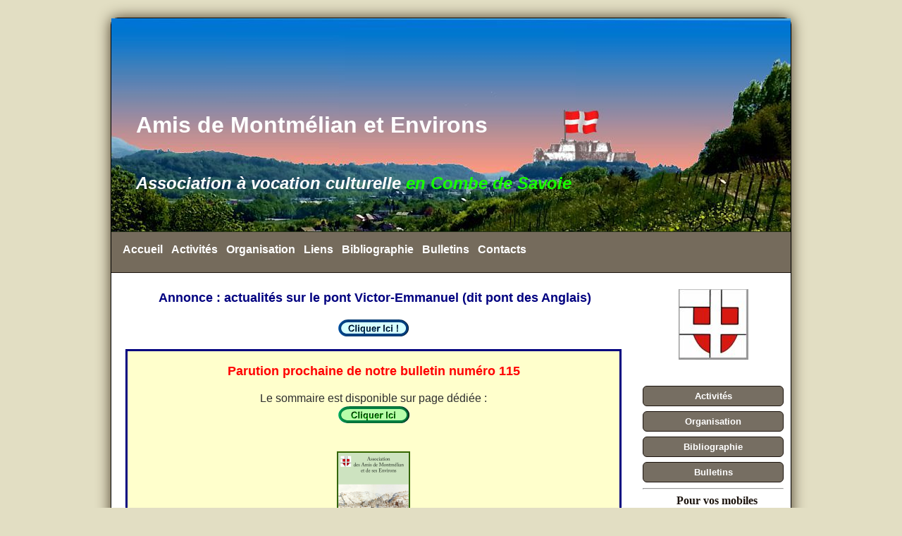

--- FILE ---
content_type: text/html
request_url: https://www.amisdemontmelian.com/
body_size: 5403
content:
<!DOCTYPE html PUBLIC "-//W3C//DTD XHTML 1.0 Transitional//EN" "http://www.w3.org/TR/xhtml1/DTD/xhtml1-transitional.dtd">
<html xmlns="http://www.w3.org/1999/xhtml">

<head>
<!-- Google tag (gtag.js) -->
<script async src="https://www.googletagmanager.com/gtag/js?id=G-EX4BVR3F77"></script>
<script>
  window.dataLayer = window.dataLayer || [];
  function gtag(){dataLayer.push(arguments);}
  gtag('js', new Date());

  gtag('config', 'G-EX4BVR3F77');
</script>

<meta content="text/html; charset=utf-8" http-equiv="Content-Type" />
<meta content="fr" http-equiv="Content-Language" />
<meta content="IE=Edge" http-equiv="X-UA-Compatible" />
<!-- #BeginEditable "doctitle" -->
<title>Association des Amis de Montmélian et de ses Environs</title>
<!-- #EndEditable -->
<!-- #BeginEditable "description" -->
<meta content="L'association des Amis de Montmélian et des Environs (Savoie)  explore le patrimoine culturel et historique local." name="description" />
<!-- #EndEditable -->
<meta content="Savoie, Montmélian, association, amis, musée historique Montmélian, culturel, patrimoine, histoire, montmelian, " name="keywords" />
<meta content="General" name="rating" />
<meta content="no" http-equiv="imagetoolbar" />
<meta content="Copyright 2012, Pat Geary and Tina Clarke http://frontpage-to-expression.com/ All Rights Reserved" name="copyright" />
<!-- flux rss -->
<link rel="alternate" type="application/rss+xml"
    href="http://www.amisdemontmelian.com//montmelian.xml" title="Amis-de-Montmelian-et-environs"/>
    <!-- fin de flux RSS -->
<!-- main css -->
<link href="styles/site.css" rel="stylesheet" type="text/css" />
<!-- media queries css -->
<link href="styles/media-queries.css" rel="stylesheet" type="text/css" />
<!-- css3-mediaqueries.js for IE less than 9 --><!--[if lt IE 9]>
<script src="styles/css3-mediaqueries.js" />
</script>
<![endif]-->
<meta content="width=device-width; initial-scale=1.0" name="viewport" />
<meta content="Michel Terrier" name="author" />
<!-- Global site tag (gtag.js) - Google Analytics -->
<script async src="https://www.googletagmanager.com/gtag/js?id=UA-108619415-1"></script>
<script>
  window.dataLayer = window.dataLayer || [];
  function gtag(){dataLayer.push(arguments);}
  gtag('js', new Date());

  gtag('config', 'UA-108619415-1');
</script>
<!-- Google Tag Manager -->
<script>(function(w,d,s,l,i){w[l]=w[l]||[];w[l].push({'gtm.start':
new Date().getTime(),event:'gtm.js'});var f=d.getElementsByTagName(s)[0],
j=d.createElement(s),dl=l!='dataLayer'?'&l='+l:'';j.async=true;j.src=
'https://www.googletagmanager.com/gtm.js?id='+i+dl;f.parentNode.insertBefore(j,f);
})(window,document,'script','dataLayer','GTM-K2774RD');</script>
<!-- End Google Tag Manager -->

<style type="text/css">
#nouveauStyle1 {
	background-color: #DBEACC;
}
body,td,th {
	font-family: Arial, Helvetica, sans-serif;
}
.nouveauStyle1 {
	background-color: #00FF00;
}
.Style19 {color: #FFFFFF}
.auto-style30 {
	font-size: 1em;
}
.auto-style58 {
	font-size: x-small;
}
.auto-style64 {
	border: 3px solid #000080;
	padding: 1px 4px;
	text-align: center;
	font-size: large;
	color: #FF0000;
	background-color: #FFFFCC;
}
.auto-style65 {
	border: 2px solid #000000;
}
.auto-style67 {
	font-size: medium;
	color: #000000;
}
.auto-style69 {
	color: #CC3030;
	font-size: xx-large;
}
.auto-style70 {
	font-size: medium;
}
.auto-style72 {
	border-width: 5px;
}
.auto-style73 {
	text-align: justify;
}
.auto-style77 {
	font-weight: bold;
	font-size: large;
	color: #000080;
}
.auto-style79 {
	color: #000080;
}
.auto-style82 {
	font-size: large;
}
.auto-style83 {
	color: #000000;
}
.auto-style85 {
	color: #FF0000;
}
.auto-style88 {
	color: #FF0000;
	font-size: large;
}
.auto-style89 {
	border: 3px solid #000080;
	text-align: center;
	background-color: #FFFFCC;
}
.auto-style90 {
	border: 3px solid #000080;
	padding: 1px 4px;
	text-align: center;
	background-color: #FFFFCC;
}
.auto-style91 {
	border-style: solid;
	border-width: 2px;
}
</style>
<script type="text/javascript">
<!--
function FP_swapImg() {//v1.0
 var doc=document,args=arguments,elm,n; doc.$imgSwaps=new Array(); for(n=2; n<args.length;
 n+=2) { elm=FP_getObjectByID(args[n]); if(elm) { doc.$imgSwaps[doc.$imgSwaps.length]=elm;
 elm.$src=elm.src; elm.src=args[n+1]; } }
}

function FP_preloadImgs() {//v1.0
 var d=document,a=arguments; if(!d.FP_imgs) d.FP_imgs=new Array();
 for(var i=0; i<a.length; i++) { d.FP_imgs[i]=new Image; d.FP_imgs[i].src=a[i]; }
}

function FP_getObjectByID(id,o) {//v1.0
 var c,el,els,f,m,n; if(!o)o=document; if(o.getElementById) el=o.getElementById(id);
 else if(o.layers) c=o.layers; else if(o.all) el=o.all[id]; if(el) return el;
 if(o.id==id || o.name==id) return o; if(o.childNodes) c=o.childNodes; if(c)
 for(n=0; n<c.length; n++) { el=FP_getObjectByID(id,c[n]); if(el) return el; }
 f=o.forms; if(f) for(n=0; n<f.length; n++) { els=f[n].elements;
 for(m=0; m<els.length; m++){ el=FP_getObjectByID(id,els[n]); if(el) return el; } }
 return null;
}
// -->
</script>
</head>

<body onload="FP_preloadImgs(/*url*/'index_fichiers/buttonD.jpg',/*url*/'index_fichiers/buttonE.jpg')">
<!-- Page Container begins here -->
<div id="outerWrapper">
	<!-- Masthead begins here -->
	<div id="header">
		<p class="sitename"><a name="top">&nbsp;</a></p>
		<p class="sitename">&nbsp;</p>
		<p class="sitename" style="height: 50px">Amis de Montmélian et Environs</p>
		<p class="tagline"><em>Association à vocation culturelle 
		</em> 
		<span class="tagline-vert-clair"><em>en Combe de Savoie</em></span></p>
	</div>
	<!-- Masthead ends here -->
	<!-- Navigation begins here -->
	<div id="topNavigation">
		<ul style="width: 98%">
			<li><a href="index.html" title="Home">Accueil</a></li>
			
			<li><a href="ACTIVITES/activites-menu.html">Activités</a></li>
	<li><a href="ASSOC-ADMIN/organisation-statuts.html">Organisation</a></li>
			<li><a href="liens.html" title="Links">Liens</a></li>
			<li><a href="LIVRES-BUL/bibliographie.html">Bibliographie</a></li>
	<li><a href="LIVRES-BUL/bulletins-sommaires.htm">Bulletins</a></li>
	<li><a href="message.html" title="Contact">Contacts</a></li>
		</ul>
	</div>
	<!-- Navigation ends here -->
	<!-- Content Container begins here -->
	<div id="contentWrapper">
		<!-- Right Column begins here -->
		<div id="rightColumn1" class="ctr">
		<p class="ctr">
			<img alt="" src="temp/exemple_files/logo-amis-montmelian-small%20(2).jpg" style="width: 99px; height: 100px" /><br />
&nbsp; </p>
		<ul>
	<li><a href="ACTIVITES/activites-menu.html">Activités</a></li>
	<li><a href="ASSOC-ADMIN/organisation-statuts.html">Organisation</a></li>
	<li><a href="LIVRES-BUL/bibliographie.html">Bibliographie</a></li>
	<li><a href="LIVRES-BUL/bulletins-sommaires.htm">Bulletins</a></li>
</ul>
			<hr />
			<h2>Pour vos mobiles</h2>
			<h2><img alt="" src="index_fichiers/mobile-friendly-website.gif" 
			style="width: 100px; height: 51px" /></h2>
			<hr />
			<div align="center">
			<h2>
			Nous contacter</h2>
			
			<p><a href="message.html"><IMG alt="" src="mail11anim.gif" width="60" height="30" border="0"/></a></p>
				
				</div>
				<hr />

			
			<br />
			<a href="montmelian.xml"><img alt="flux RSS" 
			src="index_fichiers/feed-icon-16%20(1).gif" 
			style="width: 16px; height: 16px" /></a><br />
			<em><span class="auto-style58">(notre flux RSS <br />
			à utiliser avec décodeur adapté)</span></em></div>
		<!-- Right Column ends here -->
		<!-- Main Content begins here -->
		<div id="content" class="ctr">
			
	<p class="ctr">
	<b>&nbsp;</b><span class="auto-style77">Annonce 
	: actuali</span><span class="auto-style82"><strong><span class="auto-style79">tés 
	sur le pont Victor-Emmanuel (dit pont des Anglais)<br />
	<br />
	<a href="annonces/pont-des-anglais.html">
	<img alt="Cliquer ici" src="dwt/images/clic-bouton.gif" style="width: 102px; height: 28px" /></a></span></strong>
	</span>
	</p>
			<p class="auto-style89">
			<br />
			<span class="auto-style88"><strong>Parution prochaine de notre 
			bulletin numéro 115 <br />
			</strong></span><br />
			Le sommaire est disponible sur page dédiée :<br />
			<span class="auto-style67"><strong>
			<a href="LIVRES-BUL/bulletins-sommaires.htm"><img alt="Cliquer ici" src="images/cliquez-ici.gif" style="width: 104px; height: 28px" /></a></strong></span><br />
			<br />
			<span><br />
			<a href="couverture%20115.PNG">
			<img alt="Couverture 115" class="auto-style91" height="140" src="couverture%20115_small.PNG" width="100" /><!-- MSComment="autothumbnail" xthumbnail-orig-image="file:///D:/Divers/Amis de Montmélian/Site web/amis-de-Montmélian/couverture 115.PNG" --></a></span><br />
			<em><span class="smltxt">Cliquer pour agrandir</span><br />
			</em>
	</p>
			<p class="auto-style90">
			<br />
			<strong><span class="auto-style85">Récit du voyage sur les bords du 
			Rhône à St Romain en Gal et à Vienne, le samedie 4 octobre 2025</span><br />
			</strong><span class="auto-style83">
			<br />
			<span class="auto-style70">Pour son voyage annuel, l'association est 
			partie à la découverte du monde romain antique à St Romain de Gal et 
			à Vienne.</span></span><strong><br />
			</strong><span class="auto-style67"><strong><br />
			</strong>Retrouvez le récit de cette journée sur la page dédiée : 
			<br />
			<strong>
			<a href="ACTIVITES/voyage-2025-vienne.html"><img alt="Cliquer ici" src="images/cliquez-ici.gif" style="width: 104px; height: 28px" /></a></strong></span><br />
&nbsp;</p>
			<p class="auto-style64" style="height: 250px">
			<strong><br />
			Sortie du livre "Montmélian Arbin, deux millénaires 
			d'histoire"<br />
			<br />
			<a href="LIVRES-BUL/montmelian-arbin/couverture.jpg">
			<img alt="Couverture du livre Montmelian Arbin " class="auto-style65" height="131" src="couverture_small.jpg" width="100" /><!-- MSComment="autothumbnail" xthumbnail-orig-image="file:///D:/Divers/Amis de Montmélian/Site web/amis-de-Montmélian/annonces/livre montmelian arbin/couverture.jpg" --></a></strong><br />
			<br />
			<a href="LIVRES-BUL/montmelian-arbin/montmelian-arbin.html">
			<img alt="Cliquer ici" src="images/cliquez-ici.gif" style="width: 104px; height: 28px" /></a></p>
			<strong>
			<hr />
			<div style="background-color: #003399; border: thin double #FF0000; font-family: Arial, Helvetica, sans-serif; font-size: 1.3em; padding: 3px; color: #FFFFFF; line-height: normal; text-align: center;" class="auto-style72">
				<p class="auto-style69">
				<strong>Permanence du musée historique</strong></p>
				<p>
				Le mercredi de 14h30 à 17h</p>
				<p class="auto-style70">Le musée historique des Amis de 
				Montmélian et de ses environs se trouve à l'adresse suivante :</p>
				<p>Maison d'accueil des Dominicains<br />
				15 rue du docteur Veyart<br />
				73800 Montmélian</p>
				<p style="font-family: &quot;Times New Roman&quot;, Times, serif; font-size: 0.8em; font-style: italic; color: #99FF99">
				N.B.: Ne pas confondre la "maison d'accueil des dominicains" 
				avec le "passage des dominicains" qui est une allée voisine.</p>
				<p style="font-family: &quot;Times New Roman&quot;, Times, serif; font-size: 0.8em; font-style: italic; color: #99FF99">
				<img alt="" src="annonces/agenda/15-rue-docteur-veyrat(2).jpg" 
				style="width: 250px; height: 369px" /></p>
				<p style="font-family: &quot;Times New Roman&quot;, Times, serif; font-size: 0.8em; font-style: italic; color: #99FF99">
				<img alt="" src="annonces/agenda/15-rue-dr-veyrat.jpg" 
				style="width: 250px; height: 180px" /></p>
				<p style="font-family: &quot;Times New Roman&quot;, Times, serif; font-size: 0.8em; font-style: italic; color: #99FF99">
				<a href="annonces/agenda/15-rue-dr-veyrat-big.jpg"><img alt="" 
				src="annonces/agenda/15-rue-dr-veyrat3.jpg" 
				style="width: 250px; height: 234px" /></a>&nbsp;</p>
			</div>
			<hr/>
			<p><strong>Ce site est 
		hébergé par : </strong> </p>
		<p class="ctr">
		<a href="http://www.ingenie.fr/">
		<img alt="Ingénie" src="index_fichiers/ingenie.jpg" style="width: 189px; height: 125px" /></a>&nbsp;</p>
			<p class="ctr">&nbsp;<strong><a href="http://www.ingenie.fr/">Ingénie</a></strong><br />
			Rue des Sept Laux<br />
			ZA Les Pérelles<br />
			38570 Le Cheylas </p>
			<hr />
<div style="border: thin solid #FF0000; padding: 5px; margin: 5px; font-family:'Times New Roman', Times, serif; font-size: 1em; background-color: #E3EED7; width: 90%; ">
	<p class="auto-style73">
	<img src="logo-amis-montmelian.gif" align="left" width="215" height="45" style="width: 60px; height: 60px"></strong>L'<A name="association">association</A> des &quot;<B>Amis de Montmélian et de ses Environs</B>&quot; a pour but de regrouper les personnes intéressées par la Commune de Montmélian et de ses environs en ce qui concerne le terroir, les habitants et les habitations, le paysage, les sites naturels et archéologiques et monuments et en général l'histoire et tous les problèmes d'environnement dans le présent et dans l'avenir.</font><br/>Elle se propose de contribuer à conserver, mettre en valeur et développer tout ce qui est susceptible d'accroître à Montmélian la qualité de la vie sous toutes ses formes, d'aider au culturel et en général de permettre au pays de tenir son rang conformément à sa situation et à sa disposition, à l'exclusion de toutes discussions politique ou religieuse.</font></span><strong> </p>
</div>
				<hr />
			<p class="ctr"><a href="ASSOC-ADMIN/adhesion.html">
			<img src="index_fichiers/invite-adherer.jpg"></a></p>
			<hr />
			<p><b>Pour adhérer cliquer ici</b><a href="ASSOC-ADMIN/adhesion-img/Adhésion%202025.pdf"><img src="index_fichiers/adhesion_smartbutton1.gif" border="0" align="middle"></a> 
			Cotisation annuelle 2025 : 30 euros, 35 euros pour un couple.</p>
			<br/>Adhérents, n'oubliez pas de régler vos cotisations. Merci<p><b>&nbsp;Annonce importante cliquer ici</b> <a href="ASSOC-ADMIN/aidez-nos-recherches.htm"><img src="dwt/images/cliquer-ici.gif" align="middle" border="0"/></a></p>
			<hr />
			<h3>Google et recherches sur notre site :</h3>
			<script>
  (function() {
    var cx = '012499431516130695768:kxisvzdmcxu';
    var gcse = document.createElement('script');
    gcse.type = 'text/javascript';
    gcse.async = true;
    gcse.src = (document.location.protocol == 'https:' ? 'https:' : 'http:') +
        '//cse.google.com/cse.js?cx=' + cx;
    var s = document.getElementsByTagName('script')[0];
    s.parentNode.insertBefore(gcse, s);
  })();
</script>
<gcse:search></gcse:search>
		
		<hr/><p><a href="#top">
			<img id="img1" alt="Retour Haut de Page" height="30" onmousedown="FP_swapImg(1,0,/*id*/'img1',/*url*/'index_fichiers/buttonE.jpg')" onmouseout="FP_swapImg(0,0,/*id*/'img1',/*url*/'index_fichiers/buttonC.jpg')" onmouseover="FP_swapImg(1,0,/*id*/'img1',/*url*/'index_fichiers/buttonD.jpg')" onmouseup="FP_swapImg(0,0,/*id*/'img1',/*url*/'index_fichiers/buttonD.jpg')" src="index_fichiers/buttonC.jpg" style="border: 0" width="150" /><!-- MSComment="ibutton" fp-style="fp-btn: Glow Rectangle 2" fp-title="Retour Haut de Page" --></a></p>
		<hr/>
		<p class="ctr"><em>Fin de page</em></p>
		<p><span class="auto-style30"><em>page créée le 27 Avril 2015</em></span><em>&nbsp;Mobile 
		Friendly</em></p>
			<p><em>Dernière mise à jour le 31/10/2025</em></p>
		
		</div>
		<!-- Main Content ends here -->
		<!-- Do NOT Delete or your footer will not fall below your content area -->
		<br />
		<br class="clearFloat" />
		<br />
	</div>
	<!-- Content Container ends here -->
	<!-- Footer begins here -->
	<div id="footer">
		<p>Copyright © 2013 <a href="http://www.amisdemontmelian.com/">Amis de Montmélian 
		et Environs</a>. All Rights Reserved.</p>
		<p><a href="message.html">Envoyer un email (clic)&nbsp; </a></p>
		<p class="smltxt">Template Design:
		<a href="http://www.expression-web-tutorials.com/" title="Expression Web Tutorials &amp; Templates.">
		Expression Web Tutorials &amp; Templates</a> </p>
		<p class="smltxt">Template Created: February 2013 </p>
	</div>
	<!-- Footer ends here --></div>
<!-- Page Container ends here -->
<!-- #EndTemplate -->

</body>

</html>


--- FILE ---
content_type: text/css
request_url: https://www.amisdemontmelian.com/styles/site.css
body_size: 2563
content:
/* =========================================================
 This rule resets a core set of elements so that they will appear consistent across browsers. Without this rule, content styled with an h1 tag, for example, 
 would appear in different places in Firefox and Internet Explorer because each browser has a different top margin default value. By resetting these values to 0, 
 the elements will initially be rendered in an identical fashion and their properties can be easily defined by the designer in any subsequent rule. 
 ==========================================================*/
.H3-2 {
	border-radius: 6px;
	margin: 0px;
	padding: 3px;
	border: thin solid #663300;
	outline: 0px;
	font-size: 120%;
	background-color: #FFFFCC;
	font-weight: bolder;
	font-family: Arial, Helvetica, sans-serif;
	line-height: 130%;
	text-align: center;
}
a {
   outline: 0;
}

/* ======================================================
 The body is the outermost layout component and contains the visible page content. Setting properties for the body element will help to create consistent styling of 
 the page content and more manageable CSS. Besides using the body element to set global properties, it is common to use the body element to set the background color of the 
 page and create a centered container for the page content to display. 
 =======================================================*/
body {
	text-align: center; /* Centers the page content container in IE 5 browsers. */;
	padding: 0px 0px 0px 0px;
	background-color: #E2DEC3;
	line-height: 1.2em;
	font-size: 1em;
	color: #2d2e2e;
	font-family: Arial, Helvetica, sans-serif;
	margin: 0px 0px 0px 0px;
}}body img {
	border: 0px;
	text-decoration: none;
	max-width: 100%;
	height: auto;
	width: auto\9; /* ie8 */
}

/* =====================================
Commonly used to style page titles. 
========================================*/
h1, h2, h3 {
	color: #1C140E;
	margin: 5px 0px 5px 10px;
	font-family: "Palatino Linotype", Georgia, "Times New Roman", Times, serif;
	line-height: normal;
}
h1 {
	font-size: 1.7em;
}
h2 {
	font-size: 1.2em;
}
h3 {
	font-size: 1.1em;
}
/*================================
Link Styles unless specified separately
=================================*/
a, a:link {
	color: #336600;
	font-weight: bold;
	text-decoration: none;
}
a:visited {
	color: #666633;
	font-weight: bold;
	text-decoration: none;
}
a:hover {
	color: #808080;
	text-decoration: underline;
}
a:focus {
	color: #2170bd;
}
a:active {
	color: #2170bd;
}

/* ===============================================
This is a container for the page content. It is common to use the container to constrain the width of the page content and allow for browser chrome to a
void the need for horizontal scrolling. For fixed layouts you may specify a container width and use auto for the left and right margin to center the container 
on the page. IE 5 browser require the use of text-align: center defined by the body element to center the container. For liquid layouts you may simply set the 
left and right margins to center the container on the page.
================================================== */
#outerWrapper {
	background-color: #fff;
	width: 964px;
	text-align: left; /* Redefines the text alignment defined by the body element. */;
	margin: 25px auto 25px auto;
	border: 1px #000000 solid;
	border-radius: 10px;
	-webkit-border-radius: 10px;
	-moz-border-radius: 10px;
	-moz-box-shadow: 0 0 20px #453823;
	-webkit-box-shadow: 0 0 20px #453823;
	box-shadow: 0 0 20px #453823;}
	
/*===================================
Masthaead Styles
====================================*/
#outerWrapper #header {
	background: #26301A url(../styles/montmelian-fort-style.jpg) no-repeat top;
	padding: 10px 10px 10px 10px;
	font-weight: bold;
	min-height: 283px;
		
}
.sitename {
	font-family: Arial, Helvetica, sans-serif;
	font-size: 2em;
	font-weight: bold;
	color: White;
	margin-top: 30px;
	margin-left: 25px;
	background: transparent;
	border: none White;

}

.tagline {
	font-size: 1.5em;
	font-family: Arial, Helvetica, sans-serif;
	color: #FFFFFF;
	margin-left: 25px;
	font-style: italic;
}
.tagline-vert-clair {
	color: #17FF00;
	font-style: italic;
}
/*========================================
Top Navigation
=========================================*/
#outerWrapper #topNavigation {
	background-color: #756B5C;
	min-height: 2.3em;
	padding: 10px 10px 10px 10px;
	border-bottom: solid 1px #1C140E;
}
#outerWrapper #topNavigation ul {
	list-style-type: none;
	width: 100%;
	margin: 0px;
	padding: 0px;
}
#outerWrapper #topNavigation li {
	float: left;
}
#outerWrapper #topNavigation a {
	color: #FFFFFF;
	text-decoration: none;
	margin: 0px 1px;
	padding: 5px;
	display: block;
}
#outerWrapper #topNavigation a:hover {
	background-color: #B9AEA8;
	color: #000000;
	border-radius: 6px;
	-webkit-border-radius: 6px;
	-moz-border-radius: 6px;
}

/*=======================================
Wrapper for the content columns
========================================*/
#contentWrapper {
	background-position: right;
	clear: both;
	/* background-repeat: repeat-y; */
}


#rightColumn1 {
	padding: 10px 10px 10px 10px;
	float: right;
	width: 200px;
	font-size:small;
}



/*================================
Right sidebar navigation menu
==================================*/


#rightColumn1 ul {
	list-style: none;
	margin: 0;
	padding: 0;
	margin-bottom: 4px;
}
#rightColumn1 li {
	list-style: none;
	padding: 2px 0;
}
#rightColumn1 ul li a {
	display: block;
	color: #FFFFFF;
	padding: 4px;
	text-decoration: none;
	background-color: #766E62;
	border: 1px solid #1C140E;
	margin-top: 3px;
	border-radius: 6px;
	-webkit-border-radius: 6px;
	-moz-border-radius: 6px;
}
#rightColumn1 a:hover {
	color: #ffffff;
	background-color: #455D13;
	border: 1px solid #455D13;
}

.heading {
	display: block;
	color: #FFFFFF;
	font-weight: bold;
	padding: 4px;
	background: #455D13;
	text-decoration: none;
	border: 1px solid #1C140E;
	border-radius: 6px;
	-webkit-border-radius: 6px;
	-moz-border-radius: 6px;
}

/*===========================================
 Contains the main page content. When using a mutliple column layout the margins will be set to account for the floated columns' width, margins, and padding. 
============================================*/
#content {
	padding: 10px 20px 10px 20px; 
	margin: 0px 220px 0px 0px; 
}
/* =========================================
 Using floated elements and a clear float class is a common method to accomplish multiple column tableless layouts. If floated elements are used 
without being cleared the elements following will wrap around the floated element. This class should be applied to an element after the last floated 
element and before the close of the container with floated elements. 
============================================*/
.clearFloat {
  display: block;
  clear: both;
}
/*=================================================
Footer Styles 
==================================================*/
#footer {
	background-color: #756B5C;
	padding: 10px 10px 10px 10px;
	border-radius: 0px 0px 8px 8px;
	-webkit-border-radius: 0px 0px 8px 8px;
	-moz-border-radius: 0px 0px 8px 8px;
	color: #ffffff;
}
#footer p {
	margin-top: 0px;
	margin-bottom: 0px;
	text-align: center;
	font-size: .85em;
}
#footer a:link {
	color: #ffffff;
}
#footer a:visited {
	color: #800000;
}
#footer a:hover, #footer a:focus {
	color: #FFFFFF;
}
#footer a:active {
	color: #999999;
}
/*============================================
Floating images left, right or centered on page
=============================================*/
.imglft {
	padding: 5px 10px 5px 0px;
	float: left;
}
.imgrgt {
	padding: 5px 0px 5px 10px;
	float: right;
}
.imgctr {
	display: block;
	margin: 0px auto;
}
/*=====================================
Misc Typographic styles
======================================*/
.ctr {
	text-align: center;
}
.smltxt {
	font-size: small;
}
/*=============
form styles 
==============*/
form fieldset {
	padding: 1em;
	font: 80%/1 sans-serif;
	border: 2px solid #000000;
	width: 300px;
	border-radius: 8px;
	-webkit-border-radius: 8px;
	-moz-border-radius: 8px;
	box-shadow: 3px 3px 6px #dddddd;
	-moz-box-shadow: 3px 3px 6px #dddddd;
	-webkit-box-shadow: 3px 3px 6px #dddddd;
}
form fieldset label {
	width: 15%;
	margin-right: 0.5em;
	padding-top: 0.2em;
	text-align: right;
	font-weight: bold;
}
form fieldset legend {
	padding: 0.2em 0.5em;
	color: #000000;
	font-size: 90%;
	text-align: right;
	font-variant: small-caps;
}
.cf {
	border: 1px #353c48 solid;
	/* background-image: url('../images/form-bg.jpg'); */
	background-repeat: repeat;
}
.button {
	font: normal 90% Verdana, serif;
	height: 22px;
	border: 1px solid #CDBB99;
	background-color: #4A3527;
	color: #ffffff;
	border-radius: 6px;
	-webkit-border-radius: 6px;
	-moz-border-radius: 6px;
}
input:focus {
	border: 2px solid #993300;
}


/*============ For Google search box ==============*/

.search {
	text-align: center;
	margin: 3px auto 8px auto;
	font-size: .8em;
	font-family: Tahoma, Helvetica, Arial, sans-serif;
}
.search p {
	margin-bottom: 0px;
	font-size: .85em;
}
.myform {
	margin: 0;
	padding: 0;
}
.myform .textinput {
	width: 100px;
	border: 1px solid gray;
}
.myform .submit {
	font: bold 11px Verdana;
	height: 22px;
	background-color: #766E62;;
	color: #FFFFFF;
}


--- FILE ---
content_type: text/css
request_url: https://www.amisdemontmelian.com/styles/media-queries.css
body_size: 299
content:
@media screen and (max-width: 980px) {
#outerWrapper {
	width: 95%;
}
#content {
	width: 60%;
	padding: 3% 4%;
}
#rightColumn1 {
	width: 30%;
}
}
 
/* iPads (portrait) ----------- */
@media only screen
and (min-device-width : 768px)
and (orientation : portrait) {

#outerWrapper {
	width: 95%;
}
#content {
	width: 63%;
	padding: 3% 4%;
}
#rightColumn1 {
	width: 27%;
}
}
@media screen and (max-width: 650px) {
#header {
	height: auto;
}
#topNavigation {
	position: static;
}
#content {
	width: auto;
	float: none;
	margin: 20px 0;
}
#rightColumn1 {
	width:auto;
	float: none;
	margin: 0;
}
}
@media screen and (max-width: 480px) {
html {
	-webkit-text-size-adjust: none;
}
#outerWrapper #header {
	background: #26301A url('../styles/tor-house-mobile-mh.jpg') no-repeat top;
	min-height: 95px;
	border-radius: 8px 8px 0px 0px;
	-webkit-border-radius: 8px 8px 0px 0px;
	-moz-border-radius: 8px 8px 0px 0px;
}

#contentWrapper {
	clear: both;
	background: #FFFFFF repeat-y;
}

#outerWrapper #topNavigation {
	height: 50px;
}

#topNavigation a {
	font-size: 90%;
	padding: 10px 8px;
}
#content {
	width: auto;
	float: none;
	margin: 0;
}
form fieldset {
	width: 240px;
}

}
